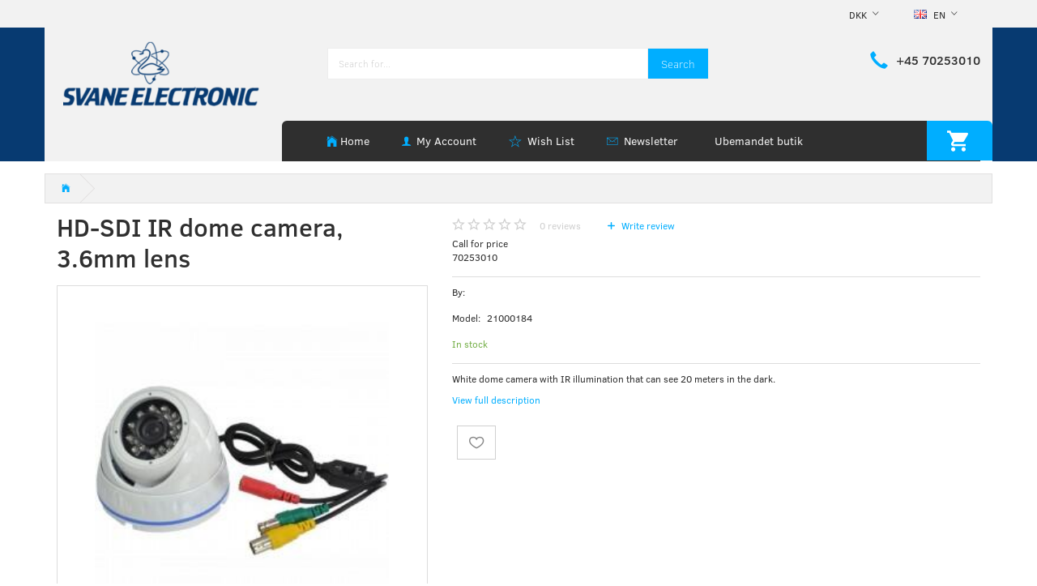

--- FILE ---
content_type: text/html; charset=UTF-8
request_url: https://svane-el.dk/en/hd-sdi-ir-dome-camera-36mm-lens-p460
body_size: 19193
content:
<!doctype html>
<html class="no-js  "
	lang="en"
>
<head>
			<title>HD-SDI IR dome camera, 3.6mm lens</title>
		<meta charset="utf-8">
		<meta http-equiv="X-UA-Compatible" content="IE=edge">
				<meta name="description" content="">
				<meta name="keywords" content="">
		<meta name="viewport" content="width=device-width, initial-scale=1">
											
	<meta property="og:site_name" content="Svane Electronic ApS">
	<meta property="og:type" content="product">
	<meta property="og:title" content="HD-SDI IR dome camera, 3.6mm lens">
	<meta property="og:url" content="https://svane-el.dk/en/hd-sdi-ir-dome-camera-36mm-lens-p460">
	<meta property="og:image" content="https://svane-el.dk/media/cache/fb_image_thumb/product-images/46/0/hd-sdi-ir-dome-kamera-36mm-linse-udgaet-21000184.jpg?1675261473">
	<meta property="og:description" content="White dome camera with IR illumination that can see 20 meters in the dark.">
					<link rel="alternate" hreflang="x-default" href="https://svane-el.dk/hd-sdi-ir-dome-kamera-3-6mm-linse-p460">
			<link rel="alternate" hreflang="da-dk" href="https://svane-el.dk/hd-sdi-ir-dome-kamera-3-6mm-linse-p460">
		<link rel="alternate" hreflang="de-de" href="https://svane-el.dk/de/hd-sdi-ir-domekamera-3-6-mm-objektiv-p460">
		<link rel="alternate" hreflang="en-gb" href="https://svane-el.dk/en/hd-sdi-ir-dome-camera-36mm-lens-p460">
		
	<link rel="apple-touch-icon" href="/apple-touch-icon.png?v=441524967">
	<link rel="icon" href="/favicon.ico?v=467574833">

			<noscript>
	<style>
		.mm-inner .dropup,
		.mm-inner .dropdown {
			position: relative !important;
		}

		.dropdown:hover > .dropdown-menu {
			display: block !important;
			visibility: visible !important;
			opacity: 1;
		}

		.image.loading {
			opacity: 1;
		}

		.search-popup:hover .search {
			display: block;
		}
	</style>
</noscript>

<link rel="stylesheet" href="/build/frontend-theme/480.04a0f6ae.css"><link rel="stylesheet" href="/build/frontend-theme/theme.d768b2fd.css">
	
			<script id="obbIePolyfills">

	/**
	 * Object.assign() for IE11
	 * https://developer.mozilla.org/en-US/docs/Web/JavaScript/Reference/Global_Objects/Object/assign#Polyfill
	 */
	if (typeof Object.assign !== 'function') {

		Object.defineProperty(Object, 'assign', {

			value: function assign(target, varArgs) {

				// TypeError if undefined or null
				if (target == null) {
					throw new TypeError('Cannot convert undefined or null to object');
				}

				var to = Object(target);

				for (var index = 1; index < arguments.length; index++) {

					var nextSource = arguments[index];

					if (nextSource != null) {

						for (var nextKey in nextSource) {

							// Avoid bugs when hasOwnProperty is shadowed
							if (Object.prototype.hasOwnProperty.call(nextSource, nextKey)) {
								to[nextKey] = nextSource[nextKey];
							}
						}
					}
				}

				return to;
			},

			writable: true,
			configurable: true
		});
	}

</script>
<script id="obbJqueryShim">

		!function(){var n=[],t=function(t){n.push(t)},o={ready:function(n){t(n)}};window.jQuery=window.$=function(n){return"function"==typeof n&&t(n),o},document.addEventListener("obbReady",function(){for(var t=n.shift();t;)t(),t=n.shift()})}();

	
</script>

<script id="obbInit">

	document.documentElement.className += (self === top) ? ' not-in-iframe' : ' in-iframe';

	window.obb = {

		DEVMODE: false,

		components: {},

		constants: {
			IS_IN_IFRAME: (self !== top),
		},

		data: {
			possibleDiscountUrl: '/en/discount/check-product',
			possibleWishlistUrl: '/en/wishlist/check',
			buildSliderUrl: '/en/slider',
		},

		fn: {},

		jsServerLoggerEnabled: false,
	};

</script>
<script id="obbConstants">

	/** @lends obbConstants */
	obb.constants = {
		HOST: 'https://svane-el.dk',

		// Environment
		IS_PROD_MODE: true,
		IS_DEV_MODE: false,
		IS_TEST_MODE: false,
		IS_TEST_RUNNING: document.documentElement.hasAttribute('webdriver'),

		// Browser detection
		// https://stackoverflow.com/a/23522755/1949503
		IS_BROWSER_SAFARI: /^((?!chrome|android).)*safari/i.test(navigator.userAgent),

		// Current currency
		CURRENCY: 'DKK',
		// Current currency
		CURRENCY_OPT: {
			'left': '',
			'right': ' DKK',
			'thousand': '.',
			'decimal': ',',
		},

		LOCALES: [{"code":"da","locale":"da_dk"},{"code":"de","locale":"de_de"},{"code":"en","locale":"en_us"}],

		// Common data attributes
		LAZY_LOAD_BOOL_ATTR: 'data-lazy-load',

		// Current language's localization id
		LOCALE_ID: 'en',

		// Shopping cart
		SHOPPINGCART_POPUP_STATUS: false,
		BROWSER_LANGUAGE_DETECTION_ENABLE: false,
		CART_COOKIE_GUEST_ID: '_gpp_gcid',
		CART_COOKIE_POPUP_FLAG: '_gpp_sc_popup',
		CART_IMAGE_WIDTH: '40',
		CART_IMAGE_HEIGHT: '40',

		COOKIE_FE_LIST_VIEW: '_gpp_shop_clw',
		COOKIE_FE_USER: '_gpp_y',
		COOKIE_FE_PURCHASE_SESSION: '_gpp_purchase_session',
		COOKIE_FE_TRACKING: '_gpp_tupv',
		COOKIE_FE_AGE: '_gpp_age',
		COOKIE_FE_LANGUAGE: '_gpp_shop_language',

		// Category page
		PRODUCT_LISTING_LAYOUT: 'grid',

		// Category filters
		FILTER_ANIMATION_DURATION: 400,
		FILTER_UPDATE_NUMBER_OF_PRODUCTS_DELAY: 400,
		FILTER_APPLY_DELAY: 2000,
		FILTER_PARAMS_WITH_MULTIPLE_VALUES_REGEXP: '^(av-\\d+|br|cat|stock|g-\\d+)$',

		// Viewport breakpoint widths
		viewport: {
			XP_MAX: 479,
			XS_MIN: 480,
			XS_MAX: 799,
			SM_MIN: 800,
			SM_MAX: 991,
			MD_MIN: 992,
			MD_MAX: 1199,
			LG_MIN: 1200,

			WIDTH_PARAM_IN_REQUEST: 'viewport_width',
			XP: 'xp',
			XS: 'xs',
			SM: 'sm',
			MD: 'md',
			LG: 'lg',
		},

		IS_SEARCH_AUTOCOMPLETE_ENABLED: true
	};

</script>

<script id="obbCookies">
	(function() {

		var obb = window.obb;

		obb.fn.setCookie = function setCookie(cname, cvalue, exdays) {
			var d = new Date();
			d.setTime(d.getTime() + (exdays * 24 * 60 * 60 * 1000));
			var expires = "expires=" + d.toUTCString();
			document.cookie = cname + "=" + cvalue + "; " + expires;
		};

		obb.fn.getCookie = function getCookie(cname) {
			var name = cname + "=";
			var ca = document.cookie.split(';');
			for (var i = 0; i < ca.length; i++) {
				var c = ca[i];
				while (c.charAt(0) == ' ') {
					c = c.substring(1);
				}
				if (c.indexOf(name) == 0) {
					return c.substring(name.length, c.length);
				}
			}
			return false;
		};

		
	})();
</script>

<script id="obbTranslations">

	/** @lends obbTranslations */
	obb.translations = {

		categories: "Categories",
		brands: "Brands",
		products: "Products",
		pages: "Pages",

		confirm: "Confirm",
		confirmDelete: "Are you sure to delete it?",
		confirmDeleteWishlist: "Are you sure to delete this wishlist with all it's content?",

		add: "Add",
		moreWithEllipsis: "More...",

		foundProduct: "Found %s product",
		foundProducts: "Found %s products",
		notAvailable: "Not available",
		notFound: "Not found",
		pleaseChooseVariant: "Please choose a variant",
		pleaseChooseAttribute: "Please choose %s",
		pleaseChooseAttributes: "Please choose %s and %s",

		viewAll: "View all",
		viewAllFrom: "View all from",
		quantityStep: "This product is only sold in quantity of %s each",
		quantityMinimum: "This product is only sold in quantity of %s minimum",
		quantityMaximum: "This product is only sold in quantity of %s maximum",

		notifications: {

			fillRequiredFields: "Not all required fields are filled",
		},
		notAllProductAvaliableInSet: "Unfortunately not all products in this set are available. Please choose another variant or remove missed product(s)",
		wasCopiedToClipboard: "Text was copied to clipboard",
	};

</script>


	
	<link rel="icon" href="/favicon.ico">
	
<script async src="https://www.googletagmanager.com/gtag/js?id=G-G5QDP2H9YD"></script>
<script id="OBBGoogleAnalytics4">
	window.dataLayer = window.dataLayer || [];

	function gtag() {
		dataLayer.push(arguments);
	}

	gtag('js', new Date());

	gtag('config', 'G-G5QDP2H9YD', {
		'anonymize_ip': false
		 });


	gtag('event', 'view_item', {
		currency: "DKK",
		value: 750,
		items: [
			{
				"item_id": "460",
				"item_name": "HD\u002DSDI\u0020IR\u0020dome\u0020camera,\u00203.6mm\u0020lens",
				"item_brand": "\n\u0020\u0020\u0020\u0020\n\u0020\u0020",
				"item_category": "Udg\u00E5ede\u0020produkter",
				"quantity": 1,
				"price": 750,
				"url": "https://svane-el.dk/en/hd-sdi-ir-dome-camera-36mm-lens-p460",
				"image_url": "https://svane-el.dk/media/cache/product_info_main_thumb/product-images/46/0/hd-sdi-ir-dome-kamera-36mm-linse-udgaet-21000184.jpg"
			}
		]
	});



</script>

</head>

<body class="	page-product pid460 	
 ">
	

	<div id="page-wrapper" class="page-wrapper">

		<section id="page-inner" class="page-inner">

			<header id="header" class="site-header">
									
<div
	class="navbar-default navbar-mobile visible-xp-block visible-xs-block "
	data-hook="mobileNavbar"
	role="tabpanel"
>
	<div class="container">

		<div class="clearfix">
			
<div
	class="sidebar-toggle-wrap visible-xp-block visible-xs-block pull-left"
>
	<button
		class="btn btn-default sidebar-toggle sidebar-toggle-general"
		data-hook="toggleMobileMenu"
	>
		<i class="icon-bars">
			<span class="sr-only">Toggle navigation</span>
			<span class="icon-bar"></span>
			<span class="icon-bar"></span>
			<span class="icon-bar"></span>
		</i>
		<span>Menu</span>
	</button>
</div>

			<ul class="nav navbar-nav nav-pills navbar-mobile-tabs pull-right">

				<li>
					<a
						class="toggle-price-vat"
						title="Show&#x20;prices&#x20;excl.&#x20;VAT"
						href="https://svane-el.dk/en/_switch/price_vat"
					>
						<i class="glyphicon glyphicon-euro"></i>
					</a>
				</li>
				<li>
					<a
						class="toggle-tab-search"
						title="Search"
						data-toggle="pill"
					>
						<i class="glyphicon glyphicon-search"></i>
					</a>
				</li>
								<li>
										
<a class="wishlist"
   id="wishlist-link"
   href="/en/user/check?go=/en/wishlist/"
   title="Favorites"
	   data-show-modal-and-set-href-as-form-action=""
   data-target="#login-modal"
		>
	<i class="glyphicon glyphicon-heart"></i>
	<span class="title hidden-xp hidden-xs">
		Favorites
	</span>
</a>

				</li>
				
				<li>
											<a
							class="login"
							data-hook="mobileNavbar-loginButton"
							title="Login"
							href="/en/user/"
							data-toggle="modal"
							data-target="#login-modal"
						>
							<i class="glyphicon glyphicon-user"></i>
						</a>
									</li>

									<li>
						<a
							class="toggle-tab-minicart "
							title="Cart"
							data-hook="mobileNavbar"
							href="#navbarMobileMinicart"
							data-toggle="pill"
						>
							<i class="glyphicon glyphicon-shopping-cart"></i>
							<span class="count badge"></span>
						</a>
					</li>
				
			</ul>
		</div>

		<div class="tab-content">
			<div
				class="tab-pane fade page-content tab-userbar"
				id="navbarMobileUserbar"
				data-hook="mobileNavbar-userMenu"
				role="tabpanel"
			>
				<ul class="nav navbar-nav">
					

						<li>
									
<a class="wishlist"
   id="wishlist-link"
   href="/en/user/check?go=/en/wishlist/"
   title="Favorites"
	   data-show-modal-and-set-href-as-form-action=""
   data-target="#login-modal"
		>
	<i class="glyphicon glyphicon-heart"></i>
	<span class="title hidden-xp hidden-xs">
		Favorites
	</span>
</a>

			</li>
				<li>
			<a class="login login-link"
   href="/en/user/"
   title="Login"
   data-toggle="modal"
   data-target="#login-modal"
	>
	<i class="glyphicon glyphicon-user"></i>
	<span class="title">
		Sign in
	</span>
</a>
		</li>
	
				</ul>
			</div>
		</div>

	</div>
</div>
														<nav class="navbar navbar-inverse hidden-xp hidden-xs top"> 		<div class="container"> 			<div class="collapse navbar-collapse"> 				
	<ul class="language nav  navbar-left navbar-nav navbar-right">
			<li class="dropdown">
		<a
			class="dropdown-toggle"
			href="#"
			data-toggle="dropdown"
					>
									<img alt="en" src="/images/../bundles/openbizboxbackend/images/flags/gb.gif" width="16" height="11"/>
						<span class="title">EN</span>
			<span class="caret"></span>
		</a>
		<ul class="dropdown-menu">
							<li >
					<a title="da" class="switch-lang-da"
						href="https://svane-el.dk/hd-sdi-ir-dome-kamera-3-6mm-linse-p460"
					    data-default-currency="DKK"
					    hreflang="da-dk"
						>
																		<img alt="da" src="/images/../bundles/openbizboxbackend/images/flags/dk.gif" width="16" height="11"/>
												<span>DA</span>
					</a>
				</li>
							<li >
					<a title="de" class="switch-lang-de"
						href="https://svane-el.dk/de/hd-sdi-ir-domekamera-3-6-mm-objektiv-p460"
					    data-default-currency="EUR"
					    hreflang="de-de"
						>
																		<img alt="de" src="/images/../bundles/openbizboxbackend/images/flags/de.gif" width="16" height="11"/>
												<span>DE</span>
					</a>
				</li>
							<li  class="active" >
					<a title="en" class="switch-lang-en"
						href="https://svane-el.dk/en/hd-sdi-ir-dome-camera-36mm-lens-p460"
					    data-default-currency="USD"
					    hreflang="en-gb"
						>
																		<img alt="en" src="/images/../bundles/openbizboxbackend/images/flags/gb.gif" width="16" height="11"/>
												<span>EN</span>
					</a>
				</li>
					</ul>
	</li>

	</ul>
	<script>
		$(function() {
			const currency = obb.fn.getCookie('_gpp_shop_currency');
			$('.language.nav a').click(function(e) {
				// intercept location. check data-default-currency. if not empty and currency cookie is empty then add ?currency to location and redirect
				const defaultCurrency = $(this).data('default-currency');
				if (defaultCurrency && !currency) {
					e.preventDefault();
					let href = $(this).attr('href');
					const separator = href.includes('?') ? '&' : '?';
					href += separator + 'currency=' + defaultCurrency;
					window.location.href = href;
				}
			});
		});
	</script>

  				

	<ul class="currency nav navbar-left navbar-nav navbar-right">
		<li class="dropdown">
			<a
				href="#"
				class="dropdown-toggle current-currency"
				data-toggle="dropdown"
							>
				<span class="title">DKK</span>
				<span class="caret"></span>
			</a>
			<ul class="dropdown-menu js-url-switcher">
									<li class="currency-CHF">
						<a href="#" data-url="https://svane-el.dk/en/hd-sdi-ir-dome-camera-36mm-lens-p460?currency=CHF">
							CHF
						</a>
					</li>
									<li class="currency-DKK active">
						<a href="#" data-url="https://svane-el.dk/en/hd-sdi-ir-dome-camera-36mm-lens-p460?currency=DKK">
							DKK
						</a>
					</li>
									<li class="currency-EUR">
						<a href="#" data-url="https://svane-el.dk/en/hd-sdi-ir-dome-camera-36mm-lens-p460?currency=EUR">
							EUR
						</a>
					</li>
									<li class="currency-GBP">
						<a href="#" data-url="https://svane-el.dk/en/hd-sdi-ir-dome-camera-36mm-lens-p460?currency=GBP">
							GBP
						</a>
					</li>
									<li class="currency-NOK">
						<a href="#" data-url="https://svane-el.dk/en/hd-sdi-ir-dome-camera-36mm-lens-p460?currency=NOK">
							NOK
						</a>
					</li>
									<li class="currency-SEK">
						<a href="#" data-url="https://svane-el.dk/en/hd-sdi-ir-dome-camera-36mm-lens-p460?currency=SEK">
							SEK
						</a>
					</li>
									<li class="currency-USD">
						<a href="#" data-url="https://svane-el.dk/en/hd-sdi-ir-dome-camera-36mm-lens-p460?currency=USD">
							USD
						</a>
					</li>
							</ul>
		</li>
	</ul>
  				

<ul class="social-icons nav nav-icons navbar-nav navbar-right">
	
	

	
	

	
	

	
	

	
	

	
	

	
	

</ul>

  			</div> 		</div> 	</nav><div class="container header-1"> 		<div class="row text-center" style=""> 			<div class="col-md-6">
<div
	class="logo text-center logo-kind-image"
	
	id="logo"
>
	<a
			aria-label="Svane&#x20;Electronic&#x20;ApS"
			href="/en/"
			data-store-name="Svane&#x20;Electronic&#x20;ApS"
		><img
					class="logo-image"
					src="https://svane-el.dk/media/cache/logo_thumb_auto_resize/images/my-shop-logo.png?1676906996"
					alt="Svane&#x20;Electronic&#x20;ApS"
				></a></div>
  				 			</div> 			<div class="col-md-12"> 				
<form method="GET"
	  action="/en/search/"
	  class="dropdown search hidden-xp hidden-xs"
	  data-target="modal"
	  
>
			<div class="input-group">
			
	<input
		id="search-input-desktop"
		type="search"
		class="form-control search-autocomplete"
		name="q"
		maxlength="255"
		placeholder="Search for..."
		value=""
		data-request-url="/en/search/suggestion/"
		aria-haspopup="true"
		aria-expanded="false"
			>
			<span class="input-group-btn">
				<button class="btn btn-default" type="submit" aria-label="Search">
										<span>Search</span>
									</button>
			</span>
		</div>
	</form>
  			</div> 			<div class="col-md-6"> 				<div class="custom-text navbar-nav phone">



<h4><a href="tel:70253010">+45 70253010</a></h4>
</div> 			</div> 		</div> 	</div><div class="container header-2 hidden-xp hidden-xs"> 		<div class="row"> 			<div class="col-md-6"></div> 			<div class="col-md-18"> 				<nav class="navbar top-menu">
	<ul
		class="minicart minicart-compact  nav navbar-nav navbar-right"
		id="minicart"
		
	>
		<li
			class="dropdown"
			data-backdrop="static"
			data-dropdown-align="right"
			data-reload-name="cart"
			data-reload-url="/en/cart/show/minicart/compact"
		>
			
<a aria-label="Shopping Cart" href="/en/cart/"  data-toggle="dropdown" data-hover="dropdown" data-link-is-clickable>

	<i class="glyphicon glyphicon-shopping-cart"></i>
	<span class="title">
		Shopping Cart
	</span>
	<span class="total">
		
	</span>
	<span class="count badge">
		0
	</span>

</a>

<div class="dropdown-menu prevent-click-event-propagation">
	

	<div class="cart cart-compact panel panel-default  "
		
	>
		<div class="panel-heading">
			Shopping Cart
		</div>

		<div class="panel-body"
			 data-reload-name="cart"
			 data-reload-url="/en/cart/show/cartbody_minified/compact"
		>
			

	<div class="inner empty">
		<span class="empty-cart-message">
			Your cart is empty
		</span>
	</div>




			
	<div class="cards ">
					<img src="https://svane-el.dk/media/cache/small_cards/images/certificates/dankort.gif" alt="paymentlogo">
					<img src="https://svane-el.dk/media/cache/small_cards/images/certificates/mastercard.gif" alt="paymentlogo">
					<img src="https://svane-el.dk/media/cache/small_cards/images/certificates/visa.gif" alt="paymentlogo">
			</div>
		</div>

		<div class="panel-footer">

			<form action="/en/checkout">
				<button type="submit" class="btn btn-primary btn-block">
					Checkout
				</button>
			</form>

			<form action="/en/cart/">
				<button type="submit" class="btn btn-default btn-block">
					View Cart
				</button>
			</form>
		</div>

	</div>
</div>

		</li>
	</ul>
 <div class="custom-html navbar-nav home-link" style="">



<ul class="nav nav-links navbar-nav">
	<li><a href="/">Home</a></li>
</ul>
</div> 					 					 						
<ul class="account-menu nav nav-links navbar-nav">

			<li class="">
			<a rel="nofollow" href="/en/user/">
				<span class="title">
					My Account
				</span>
			</a>
					</li>
			<li class="">
			<a rel="nofollow" href="/en/user/address/">
				<span class="title">
					Address Book
				</span>
			</a>
					</li>
			<li class="">
			<a rel="nofollow" href="/en/wishlist/">
				<span class="title">
					Wish List
				</span>
			</a>
					</li>
			<li class="">
			<a rel="nofollow" href="/en/user/order">
				<span class="title">
					Order History
				</span>
			</a>
					</li>
			<li class="">
			<a rel="nofollow" href="/en/newsletter/subscribe">
				<span class="title">
					Newsletter
				</span>
			</a>
					</li>
	
	</ul>
 <div class="custom-html kk_nav navbar-nav" style="">



<style>
    .kk_nav{
        color: #f2f2f2;
        margin-top: 2px;
    }
    .kk_nav a:hover{
        color:  #00aeff;
    }
    .site-header .top-menu.navbar .home-link{
        margin-top: 2px;
    }
</style>
<ul class="nav nav-links navbar-nav">
	<li><a href="/information/ubemandet-butik/">Ubemandet butik</a></li>
</ul>
</div> 				</nav> 			</div> 		</div> 	</div>								<div class="section-border container"></div>
			</header>

				<style>
	@media (min-width: 800px) {

		.thumbnails-on-left .product-images-main {
			margin-left: 95px;
		}

		.thumbnails-on-right .product-images-main {
			margin-right: 95px;
		}

		.thumbnails-on-left .product-images-additional ul,
		.thumbnails-on-right .product-images-additional ul {
			max-width: 75px;
		}
	}
	.thumbnails-freeze {
		&.thumbnails-on-left .product-images-main {
			margin-left: 95px;
		}

		&.thumbnails-on-right .product-images-main {
			margin-right: 95px;
		}

		&.thumbnails-on-left .product-images-additional ul,
		&.thumbnails-on-right .product-images-additional ul {
			max-width: 75px;
		}
	}
</style>
	<main
		id="main"
		class="site-main product-info product pid460 not-purchasable has-variants-compact no-options variants-template-constructor no-variant-preselect"
		data-product-id="460"
		data-variants-template="constructor"
	>

		<div class="container">
			<div id="notification">
																</div>
		</div>

			<div class="container">
        <div class="container breadcrumb-container"></div>
        <div class="block page-content">
            <ol
	id="breadcrumb"
	class="breadcrumb "
	
>
							
		<li class="breadcrumb-item  active"
			
		>
							<a
					
					href="/en/"
				>
					<span
						class="title"
						itemprop="name"
					>
						Top
					</span>
				</a>
									</li>
	
</ol>
            <div class="row">
                <div class="col-md-10">
                    
<div class="product-main ">
	<h1 class="product-title" itemprop="name">
		HD-SDI IR dome camera, 3.6mm lens
	</h1>
</div>
 
<div class="product-images thumbnails-on-bottom has-thumbnail-slider thumbnails-on-bottom"
	data-thumbnails-on="bottom"
	>

	<div class="labels">
	
	
	
	
	
	


</div>

			
<div class="product-images-main"
	 id="productImage460"
	 data-product-id="460"
>
	<ul class=""
		data-id="460"
		data-widget-type="productDetailsImage"
		data-bxslider-options="{
    &quot;pagerCustom&quot;: &quot;#productThumbnails460 ul&quot;,
    &quot;slideWidth&quot;: 600,
    &quot;swipeThreshold&quot;: 70,
    &quot;useCSS&quot;: true
}"
			>
				
			
			
			<li>
				<a class="fancybox" data-fancybox="product-gallery"
				   href="https://svane-el.dk/media/cache/product_original/product-images/46/0/hd-sdi-ir-dome-kamera-36mm-linse-udgaet-21000184.jpg?1675261473"
				   rel="product-gallery"
				   title="HD-SDI&#x20;IR&#x20;dome&#x20;camera,&#x20;3.6mm&#x20;lens"
				>
					
<div
		class="image image-wrapped image-responsive image-center  img-box-width"
				style="max-width: 600px; "
		data-id="510"
	><div class="img-box-height"
			 style="padding-bottom: 100%;"
		><div class="img-wrap"><div class="img-background img-border"></div><div class="img-content"><span
							class="img-upscaled img-border "

							 title="HD-SDI IR dome camera, 3.6mm lens" 
															style="background-image: url('https://svane-el.dk/media/cache/product_info_main_thumb/product-images/46/0/hd-sdi-ir-dome-kamera-36mm-linse-udgaet-21000184.jpg?1675261473');"
							
							
						></span><img
							class="img img-border  cloudzoom default"

							 alt="HD-SDI IR dome camera, 3.6mm lens" 							 title="HD-SDI IR dome camera, 3.6mm lens" 
															src="https://svane-el.dk/media/cache/product_info_main_thumb/product-images/46/0/hd-sdi-ir-dome-kamera-36mm-linse-udgaet-21000184.jpg?1675261473"
							
											data-cloudzoom="
					autoInside: '991',
					captionSource: 'none',
					disableZoom: 'auto',
					zoomImage: 'https://svane-el.dk/media/cache/product_original/product-images/46/0/hd-sdi-ir-dome-kamera-36mm-linse-udgaet-21000184.jpg?1675261473',
					zoomSizeMode: 'image',
				"
			 itemprop="image"style="height:100%; width: auto;" width="600" height="500"
						><noscript><img
								class="img-border  cloudzoom default"
								src="https://svane-el.dk/media/cache/product_info_main_thumb/product-images/46/0/hd-sdi-ir-dome-kamera-36mm-linse-udgaet-21000184.jpg?1675261473"
								 alt="HD-SDI IR dome camera, 3.6mm lens" 								 title="HD-SDI IR dome camera, 3.6mm lens" 							></noscript></div><div class="img-overlay"></div></div></div></div>				</a>
			</li>
		
			</ul>

	<div class="img-box-width image-wrapped image-vertical-placeholder"
	 style="display: none; max-width: 600px;"
>
	<div class="img-box-height"
		 style="padding-bottom: 100%;"
	>
	</div>
</div>
	<div class="thumbnail-zoom-wrapper">
		<a class="btn btn-link thumbnail-zoom" id="slider-popup" href=""
		>Zoom</a>
	</div>
</div>
		

	</div>
                </div>
                <div class="col-md-14">
                    
	<div class="property review-summary  empty">

		<span class="review-avg-rating">
			

<div
	class="property rating "
	data-rating="0"
>
		<span class="star-icons empty d-inline-block">
		<i class="glyphicon glyphicon-star-empty"></i><i class="glyphicon glyphicon-star-empty"></i><i class="glyphicon glyphicon-star-empty"></i><i class="glyphicon glyphicon-star-empty"></i><i class="glyphicon glyphicon-star-empty"></i>
		<span class="star-icons full">
					</span>
	</span>


</div>
		</span>

		<span class="review-count">
			<a
				class="pseudo"
				href="/en/hd-sdi-ir-dome-camera-36mm-lens-p460#product-reviews"
			><span class="count">0</span> reviews</a>
		</span>

		<span class="review-write">
			<a
				class="pseudo"
				href="/en/hd-sdi-ir-dome-camera-36mm-lens-p460#product-reviews"
			>
				Write review
			</a>
		</span>

	</div>

 

<div class="pid460 variant-price variant-property product-main ">
	

<div class="property choice price id460 id-main vid547 ">

	
		<p class="call_for_price">
			<span>Call for price</span><br>70253010
	</p>

	
</div>
	
	
			
		
</div>


                    <div class="block product-brand-block">
                        
<div class="product-main ">
	
	<div class="property brand ">
		<span class="term">
			By:
		</span>
		<span class="definition">
						<a href="/en//">
				
    
  
			</a>
					</span>
	</div>
</div>
 

	<div class="pid460 variant-model variant-property product-main ">
		<div class="property choice model id460 id-main vid547 ">
		<span class="term">
			Model:
		</span>
		<span class="definition">
			21000184
		</span>
	</div>

</div>

 

	<div class="pid460 variant-stock variant-property product-main ">
	

		<div class="property choice stock id460 vid547 id-main ">
		<div class="stock-label stock-ok" data-place="" title="In&#x20;stock">
			<span class="term">Availability:</span>
			<span class="definition definition-full">
								In stock
			</span>
			<span class="definition definition-short">
				In stock
			</span>
		</div>
	</div>


	</div>

                    </div>
<div class="pid460 variant-tier-price variant-property product-main ">
	


</div>
 
<div class="product-main ">
	<div class="property product-summary "
			>
		<div><p>White dome camera with IR illumination that can see 20 meters in the dark.</p></div>

					<p class="full-description-link">
				<a class="pseudo"
				   href="/en/hd-sdi-ir-dome-camera-36mm-lens-p460#product-description"
				>
					View full description
				</a>
			</p>
			</div>
</div>
 

 <div class="pid460 variant-weight variant-property product-main ">
	
</div>
                    <div class="well">
                        
                        <div class="block inline-blocks">
                            

<div
	class="pid460 variant-quantity variant-property "
>
	</div>

 


	
<div class="pid460 variant-buy variant-property product-main "
>
	<form
		action="/en/cart/add/articles/"
		method="post"
		class="clearfix"
		data-form-controls-group-id="product-details-460"
		data-submit-executor
	>
		


				<input type="hidden"
			   name="buy-btn"
		       value="547"
		>
	</form>

</div>


 
<div class="pid460 variant-wishlist variant-property product-main ">
		
	
					
	<div class="property wishlist choice id460 vid547 id-main ">
		

<a
	class="wishlist-button btn btn-sm btn-default  wishlist-login-box "
	href="/en/user/check?go=/en/wishlist/add-article/547"
	title="Add to wishlist"
	rel="nofollow"
	data-product=""
	data-article="547"
	data-remove-url="/en/wishlist/remove-article/547/"
	data-wishlist-id=""
	data-add-url="/en/user/check?go=/en/wishlist/add-article/547"
	data-animate="fade"
			data-show-modal-and-set-href-as-form-action
		data-target="#login-modal"
	>
	<i class="glyphicon glyphicon-heart"></i>
	<span class="title">Add to wishlist</span>
	<span class="badge count hidden"></span>
</a>
	</div>
</div>
                        </div>
                    </div>
                </div>
            </div>
        </div> 
    


<div
	class="component-tabs product-tabs clearfix  "
	id="slider5118242"
>
	<ul class="nav nav-tabs">
		
							<li class="active">
					<a
						href="#quick-tab-description-5118242"
						data-toggle="tab"
					>
						 Description
						
											</a>
				</li>
			
			</ul>

	<div class="tab-content">
		
				<div
			class="tab-pane active"
			id="quick-tab-description-5118242"
		>
							
	<div class="product-main anchor-target "
		 id="product-description"
	>
		
<div
	class="property description "
	itemprop="description"
>
			<div><div><div><p>Dome camera with 24 IR LEDs for night lighting.</p><br><ul><li><br></li><li> 2.1 megapixel camera (Panasonic CMOS)<br></li><li> Outputs for analogue and digital<br></li><li> Size: ?94x69mm<br></li><li> Supply and consumption: 12VDC ± 10% and 450mA<br></li></ul></div><div></div></div></div>
	</div>

	</div>
			
			
			
					</div>
		
			</div>

</div>
 
    


<div
	class="component-tabs product-tabs clearfix  "
	id="slider536073530"
>
	<ul class="nav nav-tabs">
		
										
		
							<li class="">
					<a
						href="#quick-tab-reviews-536073530"
						data-toggle="tab"
					>
						 Reviews
						
											</a>
				</li>
			
			</ul>

	<div class="tab-content">
		
						
		
				<div
			class="tab-pane "
			id="quick-tab-reviews-536073530"
		>
			
			
						<div class="row">
				<div class="col-md-12">
									<p>There is no reviews yet. Be the first to write us your opinion</p>
	
				</div>
				<div class="col-md-12">
					

	<div class=""
		 id="product-reviews"
	>
		<form id="leave-product-review"
			  action=""
			  method="post"
			  data-submit-executor
		>
			<div class="h3">
				Add review:
			</div>

			<div class="error">
				<noscript>Please, enable JavaScript in order to use this functionality</noscript>
			</div>

			<div id="review-form-box">
				

	<div class="form-group"><label for="product_review_authorName" class="required label-required-indicator">Your name</label><input type="text"  id="product_review_authorName" name="product_review[authorName]" required="required"  class="form-control required" /></div><input type="hidden"  id="product_review_locale" name="product_review[locale]" class="form-control" value="en" /><div class="form-group"><label class="required label-required-indicator">Rating</label><div id="rating"><div  id="product_review_rating" ><input type="radio"  id="product_review_rating_0" name="product_review[rating]" required="required"  value="1" /><input type="radio"  id="product_review_rating_1" name="product_review[rating]" required="required"  value="2" /><input type="radio"  id="product_review_rating_2" name="product_review[rating]" required="required"  value="3" /><input type="radio"  id="product_review_rating_3" name="product_review[rating]" required="required"  value="4" /><input type="radio"  id="product_review_rating_4" name="product_review[rating]" required="required"  value="5" /></div></div><script>
			$(function() {
				$("#rating .hint").hide();
				$("#rating input").rating();
			});
		</script></div><div class="form-group"><label for="product_review_text" class="required label-required-indicator">Review</label><textarea  id="product_review_text" name="product_review[text]" required="required"  class="form-control"></textarea></div>

<div
	class="form-group"
	id="product-review-form-captcha"
></div>

<script src="/bundles/openbizboxmathcaptcha/scripts/obbMathCaptcha.js"></script>
<script>
	$(function() {
		obbMathCaptcha.init({placeholder: 'product-review-form-captcha', initUrl: '/en/math-captcha/'});
			});
</script>
			</div>

			<button class="btn btn-primary"
					id="send-review-btn"
					type="submit"
					data-submit-reload-element-id="review-form-box"
					data-animate="ladda"
			>
				Submit review
			</button>
		</form>

		<script>
			$(function() {
				$('#send-review-btn').on('click', function() {

					// TODO remove this unused setting from BE
					var REVIEW_TEXT_MIN_LENGTH = 10;

					var error = '';
					var rating = $("input[name='product_review[rating]']:checked").val();

					if (!rating) {
						error += "* You must rate the product for your review.\n";
					}

					if (error) {
						new PNotify({
							buttons: {
								closer_hover: matchMedia('(min-width: ' + obb.constants.viewport.SM_MIN + 'px)').matches,
								sticker: false,
							},
							history: false,
							styling: 'bootstrap3',
							text: error,
							type: 'error'
						});
						return false;
					}
				});
			});
		</script>
	</div>
				</div>
			</div>
			
					</div>
		
			</div>

</div>
        <div class="panel panel-default hidden-xp hidden-xs product-slider-panel">
            <div class="panel-heading">
                



Accessories
            </div>
            <div class="panel-body">
                
							
		


            </div>
        </div>
    </div>

	</main>

			<footer id="footer" class="site-footer">
				<div class="section-border container"></div>
										<div class="container">  		<div class="row footer-links"> 			<div class="col-md-5"> 				<div class="panel panel-default">  					 					<div class="panel-heading">Informationer</div>  					<div class="panel-body"> 						
	
	<ul class="info-menu nav nav-links ">
		
	
	
		
		<li class=" ">
			<a href="/en/information/privacy-notice/">
				Privacy Notice
			</a>
		</li>

	
		
		<li class=" ">
			<a href="/en/information/shipping-returns/">
				Shipping & Returns
			</a>
		</li>

	
		
		<li class=" ">
			<a href="/en/information/about-us/">
				About Us
			</a>
		</li>

	
		
		<li class=" ">
			<a href="/en/information/conditions-of-use/">
				Conditions of Use
			</a>
		</li>

	
		
		<li class=" ">
			<a href="/en/information/ubemandet-butik/">
				Ubemandet butik
			</a>
		</li>

	

	</ul>


  					</div> 				</div> 			</div> 			<div class="col-md-5"> 				<div class="panel panel-default hidden-xp hidden-xs">  					<div class="panel-heading">Kundeservice</div>  					<div class="panel-body"> 						
	
	<ul class="info-menu nav nav-links ">
		
	
	
		
		<li class=" ">
			<a href="/en/return-note/">
				Return note
			</a>
		</li>

	
		
		<li class=" ">
			<a href="/en/information/contact/">
				Contact us
			</a>
		</li>

	
		
		<li class=" ">
			<a href="/en/sitemap/">
				Sitemap
			</a>
		</li>

	

	</ul>


  					</div>  				</div> 			</div> 			<div class="col-md-4"><div class="panel panel-default" style=""> 					 					<div class="panel-heading">Konto</div> 					<div class="panel-body"> 							
<ul class="account-menu nav nav-links ">

			<li class="">
			<a rel="nofollow" href="/en/user/">
				<span class="title">
					My Account
				</span>
			</a>
					</li>
			<li class="">
			<a rel="nofollow" href="/en/user/address/">
				<span class="title">
					Address Book
				</span>
			</a>
					</li>
			<li class="">
			<a rel="nofollow" href="/en/wishlist/">
				<span class="title">
					Wish List
				</span>
			</a>
					</li>
			<li class="">
			<a rel="nofollow" href="/en/user/order">
				<span class="title">
					Order History
				</span>
			</a>
					</li>
			<li class="">
			<a rel="nofollow" href="/en/newsletter/subscribe">
				<span class="title">
					Newsletter
				</span>
			</a>
					</li>
	
	</ul>
  					</div> 				</div> 				 			</div> 			<div class="col-md-5"><div class="panel panel-default hidden-xp hidden-xs" style="">  	<div class="panel-heading">Kontakt os</div>  	<div class="panel-body"><div class="custom-text">



<h4>Svane Electronic ApS</h4>
<p>Arildsvej 27, Gråmose<br>DK-7442 Engesvang</p>
<p><strong>Tlf : +45 70253010</strong></p>
<address>
<p><strong>Mail: kunde@svane-el.com</strong></p>
</address>
<div class="error">&nbsp;</div>
<div class="form-group">&nbsp;</div>
</div></div>  </div> 				 			</div> 			<div class="col-md-5"> 				<div class="panel panel-default hidden-xp hidden-xs soc">  					<div class="panel-heading">Sociale medier</div>  					<div class="panel-body"> 						

<ul class="social-icons nav nav-icons nav-links">
	
	
				
		<li>
			<a class="socicon" target="_blank" href="https://facebook.com/Ssihuset">
				<i class="socicon-facebook"></i>
			</a>
		</li>

	

	
	

	
	

	
	

	
	
				
		<li>
			<a class="socicon" target="_blank" href="https://youtube.com/user/ssihuset">
				<i class="socicon-youtube"></i>
			</a>
		</li>

	

	
	

	
	

</ul>

  					</div>  				</div> 			</div> 		</div> 		<div class="space-separator size-tall"> 			 		</div> 		 	</div>							</footer>

		</section>

					<header
				class="sticky-header sticky-header-general navbar"
				id="stickyHeader"
			>
				<div class="container">
											
<div
	class="sidebar-toggle-wrap visible-xp-block visible-xs-block "
>
	<button
		class="btn btn-default sidebar-toggle sidebar-toggle-general"
		data-hook="toggleMobileMenu"
	>
		<i class="icon-bars">
			<span class="sr-only">Toggle navigation</span>
			<span class="icon-bar"></span>
			<span class="icon-bar"></span>
			<span class="icon-bar"></span>
		</i>
		<span>Menu</span>
	</button>
</div>

<div class="sticky-header-column left">
	
<div
	class="logo  logo-kind-image"
	
	id="logo"
>
	<a
			aria-label="Svane&#x20;Electronic&#x20;ApS"
			href="/en/"
			data-store-name="Svane&#x20;Electronic&#x20;ApS"
		><img
					class="logo-image"
					src="https://svane-el.dk/media/cache/logo_thumb_auto_resize/images/my-shop-logo.png?1676906996"
					alt="Svane&#x20;Electronic&#x20;ApS"
				></a></div>
</div>

<div class="sticky-header-column right">
	
<ul class="search-popup nav navbar-nav pull-left"
	
>
	<li
		class="dropdown"
	>
		<a
			href="#"
					>
			<i class="glyphicon glyphicon-search"></i>
		</a>
	</li>
</ul>
	

	<ul
		class="userbar nav navbar-nav pull-left"
		id="userbar"
		
	>

					<li>
									
<a class="wishlist"
   id="wishlist-link"
   href="/en/user/check?go=/en/wishlist/"
   title="Favorites"
	   data-show-modal-and-set-href-as-form-action=""
   data-target="#login-modal"
		>
	<i class="glyphicon glyphicon-heart"></i>
	<span class="title hidden-xp hidden-xs">
		Favorites
	</span>
</a>

			</li>
		
					<li>
				<a class="login login-link"
   href="/en/user/"
   title="Login"
   data-toggle="modal"
   data-target="#login-modal"
	>
	<i class="glyphicon glyphicon-user"></i>
	<span class="title">
		Sign in
	</span>
</a>
			</li>
			</ul>

	
	<ul
		class="minicart minicart-wide  nav navbar-nav pull-right"
		id="minicart"
		
	>
		<li
			class="dropdown"
			data-backdrop="static"
			data-dropdown-align="right"
			data-reload-name="cart"
			data-reload-url="/en/cart/show/minicart/wide"
		>
			
<a aria-label="Shopping Cart" href="/en/cart/"  data-toggle="dropdown" data-hover="dropdown" data-link-is-clickable>

	<i class="glyphicon glyphicon-shopping-cart"></i>
	<span class="title">
		Shopping Cart
	</span>
	<span class="total">
		
	</span>
	<span class="count badge">
		0
	</span>

</a>

<div class="dropdown-menu prevent-click-event-propagation">
	

	<div class="cart cart-wide panel panel-default  "
		
	>
		<div class="panel-heading">
			Shopping Cart
		</div>

		<div class="panel-body"
			 data-reload-name="cart"
			 data-reload-url="/en/cart/show/cartbody_minified/wide"
		>
			

	<div class="inner empty">
		<span class="empty-cart-message">
			Your cart is empty
		</span>
	</div>




			
	<div class="cards ">
					<img src="https://svane-el.dk/media/cache/small_cards/images/certificates/dankort.gif" alt="paymentlogo">
					<img src="https://svane-el.dk/media/cache/small_cards/images/certificates/mastercard.gif" alt="paymentlogo">
					<img src="https://svane-el.dk/media/cache/small_cards/images/certificates/visa.gif" alt="paymentlogo">
			</div>
		</div>

		<div class="panel-footer">

			<form action="/en/checkout">
				<button type="submit" class="btn btn-primary btn-block">
					Checkout
				</button>
			</form>

			<form action="/en/cart/">
				<button type="submit" class="btn btn-default btn-block">
					View Cart
				</button>
			</form>
		</div>

	</div>
</div>

		</li>
	</ul>
</div>

<div class="sticky-header-column middle">
</div>
									</div>
			</header>
		
						<header
				class="sticky-header sticky-header-added-to-cart navbar"
				id="addedToCartStickyHeader"
			>
				<div class="container">
					<form action="/en/cart/">
	<button type="submit" class="btn btn-default btn-block toggle-tab-minicart">
		View Cart
	</button>
</form>

<form action="/en/checkout">
	<button type="submit" class="btn btn-primary btn-block">
		Checkout
	</button>
</form>
				</div>
			</header>
		
	

					<div class="sidebar sidebar-scroll-backdrop"></div>
			<aside
				class="sidebar sidebar-general"
				id="mobileMenu"
			>
									<header class="sidebar-header">
</header>

<section class="sidebar-main">

	<div class="toolbar clearfix hidden">

		<button class="btn btn-link btn-on-left btn-back"
		   title="Previous"
		>
			<i class="glyphicon glyphicon-chevron-left"></i>
		</button>

		<a class="title" href="/"></a>

		<button class="btn btn-link btn-on-right btn-home">
			<i class="glyphicon glyphicon-home"></i>
		</button>

		<button class="btn btn-link btn-on-right btn-close hidden">
			<i class="glyphicon glyphicon-remove"></i>
		</button>

	</div>

	



	
		
		<div
			class="categories categories-ajax "
			data-container-name="sidebar"
			data-current-category-id=""
			data-mode="root"
			data-add-descendants=""
			data-show-brands="1"
			data-show-counts=""
			data-subcategory-products-shown="1"
			data-url-json="/en/categories"
			data-lazy-load
		>
			<script type="application/json">[{"id":797,"title":"Adgangskontrol","path":"\/en\/adgangskontrol-797\/","hasChildrenProducts":false,"count":0,"childrenCount":7},{"id":808,"title":"Elektronisk L\u00e5s","path":"\/en\/elektronisk-laas-808\/","hasChildrenProducts":false,"count":0,"childrenCount":8},{"id":799,"title":"Fjernbetjening (RF)","path":"\/en\/fjernbetjening-rf-799\/","hasChildrenProducts":false,"count":0,"childrenCount":0},{"id":794,"title":"GSM produkter","path":"\/en\/gsm-produkter-794\/","hasChildrenProducts":false,"count":0,"childrenCount":4},{"id":787,"title":"Montage Dele","path":"\/en\/montage-dele-787\/","hasChildrenProducts":false,"count":0,"childrenCount":18},{"id":826,"title":"Komponenter til overv\u00e5gning","path":"\/en\/komponenter-til-overvaagning-826\/","hasChildrenProducts":false,"count":0,"childrenCount":0},{"id":813,"title":"Perimetersikring","path":"\/en\/perimetersikring-813\/","hasChildrenProducts":false,"count":0,"childrenCount":0},{"id":803,"title":"Porttelefoner","path":"\/en\/porttelefoner-803\/","hasChildrenProducts":false,"count":0,"childrenCount":1},{"id":841,"title":"Str\u00f8mforsyning","path":"\/en\/spannungswandler-stromversorgung-841\/","hasChildrenProducts":false,"count":0,"childrenCount":8},{"id":0,"title":"Brands","path":"\/en\/brands\/","__children":[{"title":"\n    \n  ","path":"\/en\/\/","id":4},{"title":"iButton","path":"\/en\/ibutton\/","id":6},{"title":"Rosslare","path":"\/en\/rosslare\/","id":5}]}]</script>
			<ul class="nav categories-menu hide-brands"></ul>
		</div>
	

</section>

<footer class="sidebar-footer">
	
	
	<ul class="info-menu nav ">
		<li class="dropdown">

			<a
				class="dropdown-toggle"
				href="#"
				data-toggle="dropdown"
							>
				<span class="title">
					



	
				

Information
				</span>
				<span class="caret"></span>
			</a>

			<ul class="dropdown-menu">
				
	
	
		
		<li class=" ">
			<a href="/en/information/privacy-notice/">
				Privacy Notice
			</a>
		</li>

	
		
		<li class=" ">
			<a href="/en/information/shipping-returns/">
				Shipping & Returns
			</a>
		</li>

	
		
		<li class=" ">
			<a href="/en/information/about-us/">
				About Us
			</a>
		</li>

	
		
		<li class=" ">
			<a href="/en/information/conditions-of-use/">
				Conditions of Use
			</a>
		</li>

	
		
		<li class=" ">
			<a href="/en/return-note/">
				Return note
			</a>
		</li>

	
		
		<li class=" ">
			<a href="/en/information/contact/">
				Contact us
			</a>
		</li>

	
		
		<li class=" ">
			<a href="/en/sitemap/">
				Sitemap
			</a>
		</li>

	
		
		<li class=" ">
			<a href="/en/information/ubemandet-butik/">
				Ubemandet butik
			</a>
		</li>

	

			</ul>

		</li>
	</ul>


	

	<ul class="currency nav ">
		<li class="dropdown">
			<a
				href="#"
				class="dropdown-toggle current-currency"
				data-toggle="dropdown"
							>
				<span class="title">DKK</span>
				<span class="caret"></span>
			</a>
			<ul class="dropdown-menu js-url-switcher">
									<li class="currency-CHF">
						<a href="#" data-url="https://svane-el.dk/en/hd-sdi-ir-dome-camera-36mm-lens-p460?currency=CHF">
							CHF
						</a>
					</li>
									<li class="currency-DKK active">
						<a href="#" data-url="https://svane-el.dk/en/hd-sdi-ir-dome-camera-36mm-lens-p460?currency=DKK">
							DKK
						</a>
					</li>
									<li class="currency-EUR">
						<a href="#" data-url="https://svane-el.dk/en/hd-sdi-ir-dome-camera-36mm-lens-p460?currency=EUR">
							EUR
						</a>
					</li>
									<li class="currency-GBP">
						<a href="#" data-url="https://svane-el.dk/en/hd-sdi-ir-dome-camera-36mm-lens-p460?currency=GBP">
							GBP
						</a>
					</li>
									<li class="currency-NOK">
						<a href="#" data-url="https://svane-el.dk/en/hd-sdi-ir-dome-camera-36mm-lens-p460?currency=NOK">
							NOK
						</a>
					</li>
									<li class="currency-SEK">
						<a href="#" data-url="https://svane-el.dk/en/hd-sdi-ir-dome-camera-36mm-lens-p460?currency=SEK">
							SEK
						</a>
					</li>
									<li class="currency-USD">
						<a href="#" data-url="https://svane-el.dk/en/hd-sdi-ir-dome-camera-36mm-lens-p460?currency=USD">
							USD
						</a>
					</li>
							</ul>
		</li>
	</ul>
	
	<ul class="language nav nav-small-icons ">
						<li>
			<a class="btn btn-link switch-lang-da "
			    title="da"
			    href="https://svane-el.dk/hd-sdi-ir-dome-kamera-3-6mm-linse-p460"
			    data-default-currency="DKK"
			    hreflang="da-dk"
				>
												<img alt="da" src="/images/../bundles/openbizboxbackend/images/flags/dk.gif" width="16" height="11"/>
							</a>
		</li>
			<li>
			<a class="btn btn-link switch-lang-de "
			    title="de"
			    href="https://svane-el.dk/de/hd-sdi-ir-domekamera-3-6-mm-objektiv-p460"
			    data-default-currency="EUR"
			    hreflang="de-de"
				>
												<img alt="de" src="/images/../bundles/openbizboxbackend/images/flags/de.gif" width="16" height="11"/>
							</a>
		</li>
			<li>
			<a class="btn btn-link switch-lang-en  disabled "
			    title="en"
			    href="https://svane-el.dk/en/hd-sdi-ir-dome-camera-36mm-lens-p460"
			    data-default-currency="USD"
			    hreflang="en-gb"
				>
												<img alt="en" src="/images/../bundles/openbizboxbackend/images/flags/gb.gif" width="16" height="11"/>
							</a>
		</li>
	
	</ul>
	<script>
		$(function() {
			const currency = obb.fn.getCookie('_gpp_shop_currency');
			$('.language.nav a').click(function(e) {
				// intercept location. check data-default-currency. if not empty and currency cookie is empty then add ?currency to location and redirect
				const defaultCurrency = $(this).data('default-currency');
				if (defaultCurrency && !currency) {
					e.preventDefault();
					let href = $(this).attr('href');
					const separator = href.includes('?') ? '&' : '?';
					href += separator + 'currency=' + defaultCurrency;
					window.location.href = href;
				}
			});
		});
	</script>

</footer>
							</aside>
							<aside
				class="sidebar sidebar-cart"
				id="mobileCart"
			>
				

	<div class="cart cart-compact panel panel-default  "
		
	>
		<div class="panel-heading">
			Shopping Cart
		</div>

		<div class="panel-body"
			 data-reload-name="cart"
			 data-reload-url="/en/cart/show/cartbody_minified/compact"
		>
			

	<div class="inner empty">
		<span class="empty-cart-message">
			Your cart is empty
		</span>
	</div>




			
	<div class="cards ">
					<img src="https://svane-el.dk/media/cache/small_cards/images/certificates/dankort.gif" alt="paymentlogo">
					<img src="https://svane-el.dk/media/cache/small_cards/images/certificates/mastercard.gif" alt="paymentlogo">
					<img src="https://svane-el.dk/media/cache/small_cards/images/certificates/visa.gif" alt="paymentlogo">
			</div>
		</div>

		<div class="panel-footer">

			<form action="/en/checkout">
				<button type="submit" class="btn btn-primary btn-block">
					Checkout
				</button>
			</form>

			<form action="/en/cart/">
				<button type="submit" class="btn btn-default btn-block">
					View Cart
				</button>
			</form>
		</div>

	</div>
			</aside>
		
	</div>

			<div
	class="modal fade empty"
	id="search-modal"
	tabindex="-1"
	role="dialog"
	aria-labelledby="modal-login-label"
	aria-hidden="true"
	data-locale="en-GB"
	data-thumb="category_thumb"
>
	<div class="modal-dialog">
		<div class="modal-content search-output-container">

			<div class="modal-header">
				<form method="GET"
					  action="/en/search/"
					  class="search "
					
				>
				<input
					data-request-url="/en/search/suggestion/"
					name="q"
					type="text"
					class="form-control input-lg search-autocomplete"
					autofocus
					placeholder="Type to search.."
				>
				<div class="input-buttons">
					<button type="button" class="voice inactive"><i class="icon-microphone"></i></button>
					<button type="button" class="clear"><span>clear</span><i class="icon-clear"></i></button>
				</div>

				<button type="button" class="close" data-dismiss="modal" aria-hidden="true">&times;</button>
				</form>
				<div class="suggestions d-none">
					<b>Suggestions: </b>
					<div class="suggestion-terms"></div>
				</div>
			</div>

			<div class="modal-body">
				<div class="loading loader-line" style="display:none"></div>

				<div class="row wrapper">
					<div class="col-md-4 extras empty">
						<div class="search-content empty" data-section="categories" id="search-results-categories">
							<h5>Collections</h5>
							<ul class="search-list mt-2"></ul>
							<p class="search-suggestion-empty">No results</p>
						</div>
						<div class="search-content empty" data-section="brands" id="search-results-brands">
							<h5>Brands</h5>
							<ul class="search-list mt-2"></ul>
							<p class="search-suggestion-empty">No results</p>
						</div>
						<div class="search-content empty" data-section="pages" id="search-results-pages">
							<h5>Pages</h5>
							<ul class="search-list mt-2"></ul>
							<p class="search-suggestion-empty">No results</p>
						</div>
					</div>
					<div class="col-md-20 main">
						<div class="search-content empty" data-section="products" id="search-results-products">
							<ul class="search-list mt-2 custom"></ul>
							<div class="search-suggestion-empty">
								No results
															</div>
						</div>
					</div>
				</div>
			</div>
			<div class="modal-footer">
				<button name="view" type="submit" class="btn btn-success">
					View all results <span>(0)</span>
				</button>
			</div>
		</div>
	</div>

	<div id="search-result-prototype" style="display: none;">
		<li class="product">
			<a href="#" data-url>
				<div data-labels></div>
				<div class="image" data-image>
					<img src="" />
				</div>
				<div class="description">
					<div class="title" data-title></div>
					<div class="price" data-price></div>
				</div>
			</a>
		</li>
	</div>
	<style>
		#search-modal #search-results-products li {
			width: 100%;
			#search-results-products li .image {
				max-width: 100px;
			}
		}

		@media (min-width: 800px) {
			#search-modal #search-results-products li  {
				width: 33.333333333333%;
			}
			#search-modal #search-results-products li .image {
				width: 100px;
				height: 100px;
			}
		}

		@media (min-width: 992px) {
			#search-modal #search-results-products li  {
				width: 25%;
			}
		}

		@media (min-width: 1200px) {
			#search-modal #search-results-products li  {
				width: 16.666666666667%;
			}
		}
	</style>
</div>
			<div
		class="modal fade"
		id="login-modal"
		tabindex="-1"
		role="dialog"
		aria-labelledby="modal-login-label"
		aria-hidden="true"
	>
		<div class="modal-dialog">
			<div class="modal-content">

				<div class="modal-header">
					<button type="button" class="close" data-dismiss="modal" aria-hidden="true">&times;</button>

					<div class="h4 modal-title" id="modal-label">
						<span>
							Login
						</span>
						<a href="/en/user/register" class="user-register">
							Don&#039;t have an account yet? Register
						</a>
					</div>
				</div>

				<div class="modal-body">
					
<div id="login-form-block">

	<form
		id="login-form"
		method="post"
		class=""
		action="/en/user/check?go=/en/hd-sdi-ir-dome-camera-36mm-lens-p460"
	>
		
		<div class="form-group">
			<label
				for="userLogin_email"
				class="required label-required-indicator"
			>
				My e-mail address is
			</label>
			<input
				type="email"
				id="userLogin_email"
				name="email_address"
				required="required"
				autofocus="autofocus"
				class="form-control required"
				value="">
		</div>

		<div class="form-group">
			<label for="userLogin_password">
				Password
			</label>

			<div class="input-group">
				<input
					type="password"
					class="form-control"
					id="userLogin_password"
					name="password"
					value=""
				>
				<span class="input-group-btn">
					<button type="button" class="btn btn-default forgot">
						Forgot password?
					</button>
				</span>
			</div>

			<input
				type="hidden"
				name="_target_path"
				value="/en/hd-sdi-ir-dome-camera-36mm-lens-p460"
			>
			<div class="checkbox">
				<label>
					<input type="checkbox" name="_remember_me">
					Remember me for 30 days
				</label>
			</div>
		</div>

		<button
			class="btn btn-primary btn-block"
			id="userLogin_login"
			name="userLogin[login]"
		>
			Login
		</button>
					</form>

	<form
		id="forgotForm"
		class="forgot-form hidden"
		method="post"
		action="/en/user/login"
	>

			<div class="form-group"><label for="userForgot_email" class="required label-required-indicator">My e-mail address is</label><input type="email"  id="userForgot_email" name="userForgot[email]" required="required"  class="form-control required" /></div>

		
		<button type="submit" id="userLogin_forgot" name="userLogin[forgot]" class="btn btn-primary">
			Send password
		</button>
		<button class="btn btn-default cancel">Cancel</button>
	</form>
	<script>
		$(function() {
			var $loginForm = $('#login-form-block');

			function showPassword() {
				$('#forgotForm').addClass('hidden');
				$('#login-form').removeClass('hidden');
			}

			function hidePassword() {
				$('#forgotForm').removeClass('hidden');
				$('#login-form').addClass('hidden');
			}

			$('.forgot', $loginForm).on('click', hidePassword);
			$('.cancel', $loginForm).on('click', showPassword);
		});
	</script>
</div>

				</div>

			</div>
		</div>
	</div>

	
				<script>
	/** @lends obbTemplates */
	obb.templates = {
		image: '<% var boxClass = \'image image-wrapped\' + (image.isFixedWidth ? \' image-fixed-size\' : \' image-responsive\') + (image.isInline ? \' image-inline\' : \' image-center\') + (image.isLazyLoad ? \' loading\' : \'\') + \' \' + (image.class || \'\') ; image.width = image.width || image.height || 100; image.height = image.height || image.width; var widthCss = \'max-width: \' + image.width + \'px; \' + (image.isFixedWidth ? \'width: \' + image.width + \'px;\' : \'\'); var heightCss = \'padding-bottom: \' + (image.height / image.width * 100) + \'%;\'; var urlBlank = \'/bundles/openbizboxfrontend/images/blank.gif\'; %><div class="<%= boxClass %> img-box-width" <%= image.id ? \'id="\' + image.id + \'"\' : \'\' %> style="<%= widthCss %>" <%= image.attrs %> ><div class="img-box-height" style="<%= heightCss %>" ><div class="img-wrap"><div class="img-background img-border"></div><div class="img-content"><% if (image.content) { %> <%= image.content %> <% } else { %><span class="img-upscaled img-border <%= image.imgUpscaledClass %>" <%= (image.alt || image.title) ? \'title="\' + (image.alt || image.title) + \'"\' : \'\' %> <% if (image.isLazyLoad) { %> style="background-image: url(\'<%= urlBlank %>\');" data-background-url="<%= image.url %>" <% } else { %> style="background-image: url(\'<%= image.url %>\');" <% } %> <%= image.imgUpscaledAttrs %> ></span><img class="img img-border <%= image.imgClass %>" <%= image.alt ? \'alt="\' + image.alt + \'"\' : \'\' %> <%= (image.alt || image.title) ? \'title="\' + (image.alt || image.title) + \'"\' : \'\' %> <% if (image.isLazyLoad) { %> src="<%= urlBlank %>" data-src="<%= image.url %>" <% } else { %> src="<%= image.url %>" <% } %> <%= image.imgAttrs %> ><noscript><img class="img-border <%= image.imgClass %>" src="<%= image.url %>" <%= image.alt ? \'alt="\' + image.alt + \'"\' : \'\' %> <%= (image.alt || image.title) ? \'title="\' + (image.alt || image.title) + \'"\' : \'\' %> ></noscript><% } %></div><div class="img-overlay"><%= image.overlay %></div></div></div></div> ',
		categoriesTree: '<% var container = options.container; var isLazyLoad = options.isLazyLoad; var maxLevels = options.maxLevels; var showCounts = options.showCounts; var areSubCategoryProductsShown = options.areSubCategoryProductsShown; var translations = obb.translations; var imageTemplate = _.get(obb, \'templates.image\'); var imageDefaults = { class: \'col-image\', isFixedWidth: true, isInline: true, width: 16, height: 16, }; var topLevel = 1; if (container == \'navbar\') { maxLevels = maxLevels || 3; } function renderTree(categories, level, parentLi) { print(parentLi); (categories || []).forEach(function(category) { var hasChildren = !!(category.childrenCount || _.size(category.__children)); var liClasses = \'cid\' + category.id + \' level\' + level + (category.current ? \' active\' : \'\') + (category.parent && !category.current ? \' parent\' : \'\') ; if (hasChildren) { liClasses += \' has-children\' + (container == \'navbar\' && level == topLevel ? \' dropdown\' : \'\') + (isLazyLoad && _.size(category.__children) ? \' has-rendered-children\' : \'\') ; } %><li class="<%= liClasses %>"><a class="<%= (hasChildren && container == \'navbar\' && level == topLevel) ? \'dropdown-toggle\' : \'\' %>" href="<%= category.path %>" <% if (hasChildren && container == \'navbar\' && level == topLevel) { %> data-toggle="dropdown" data-hover="dropdown" data-link-is-clickable <% } %> ><% renderTitle(category, hasChildren, level); %></a><% var shouldAddChildren = false; if (hasChildren && (category.parent || _.includes([\'navbar\', \'sidebar\'], container)) ) { shouldAddChildren = true; } if (container == \'navbar\' && level >= maxLevels) { shouldAddChildren = false; } if (shouldAddChildren) { var ulClasses = (container == \'navbar\' && level == topLevel) ? \'dropdown-menu hidden\' : \'\'; if ( container == \'sidebar\' && !category.current && (category.hasChildrenProducts || areSubCategoryProductsShown) ) { parentLi = \'<li class="cid\' + category.id + \' level\' + level + \'">\' + \'	<a href="\' + category.path + \'">\' + \'		<span>\' + translations.viewAllFrom + \'</span>&nbsp;\' + \'		<strong>\' + category.title + \'</strong>\' + \'	</a>\' + \'</li>\' ; } else { parentLi = \'\'; } %><ul class="<%= ulClasses %>"><% renderTree(category.__children, level + 1, parentLi); %></ul><% } %></li><% }); if (isLazyLoad && container == \'sidebar\') { print(\'<li class="loading"></li>\'); } } function renderIcon(category) { if (category.icon) { var imageTemplateOptions = { imports: { image: _.assign({}, imageDefaults, { url: category.icon, urlOriginal: category.iconOriginal, }) } }; var imageHtml = _.template(imageTemplate, imageTemplateOptions)(); print(imageHtml); } } function renderTitle(category, hasChildren, level) { %><span class="col-title"><span class="title"><%= category.title %></span><% if (category.count != null && showCounts) { %><span class="title-count"><span class="parenthesis">(</span><span class="count"><%= category.count %></span><span class="parenthesis">)</span></span><% } %> <% if (hasChildren && container == \'navbar\' && level == topLevel) { %><span class="caret"></span><% } %> <% if (hasChildren && container == \'sidebar\') { %><i class="glyphicon glyphicon-chevron-right"></i><% } %></span><% } renderTree(tree, 1); %> ',
	};
</script>

<script src="/build/frontend/runtime.aae85cd7.js"></script><script src="/build/frontend/315.e7f4fc04.js"></script><script src="/build/frontend/875.5a342de9.js"></script><script src="/build/frontend/822.f100e474.js"></script><script src="/build/frontend/901.fdcf44ab.js"></script><script src="/build/frontend/frontend.e5e5f0ce.js"></script>



<script defer src="/user-scripts.js"></script>
		<script src="/build/frontend/frontend-jq-ready.5578fd22.js"></script>
	
	<script>
		$(function() {
			obb.components.track.push(460);
		});
	</script>
	<img id="_tupvd-product-460" src="/_tupvd/[base64]%3D%3D" alt="spacer" width="1" height="1" style="display:none;" />
	

<script type="application/ld+json">
	{
		"@context": "https://schema.org/",
		"@type": "Product",
    	"name": "HD\u002DSDI\u0020IR\u0020dome\u0020camera,\u00203.6mm\u0020lens",
    	"description": "White\u0020dome\u0020camera\u0020with\u0020IR\u0020illumination\u0020that\u0020can\u0020see\u002020\u0020meters\u0020in\u0020the\u0020dark.",
    	"image": "https\u003A\/\/svane\u002Del.dk\/media\/cache\/product_info_main_thumb\/product\u002Dimages\/46\/0\/hd\u002Dsdi\u002Dir\u002Ddome\u002Dkamera\u002D36mm\u002Dlinse\u002Dudgaet\u002D21000184.jpg",
		"sku": "547",
		"offers": {
			"@type": "Offer",
			"priceCurrency": "DKK",
			"itemCondition": "https://schema.org/NewCondition"
		},
		"brand": {
			"@type": "Brand",
			"name": "\n\u0020\u0020\u0020\u0020\n\u0020\u0020"
		},
		"url": "https://svane-el.dk/en/hd-sdi-ir-dome-camera-36mm-lens-p460"
	}
</script>




	
	
</body>
</html>
